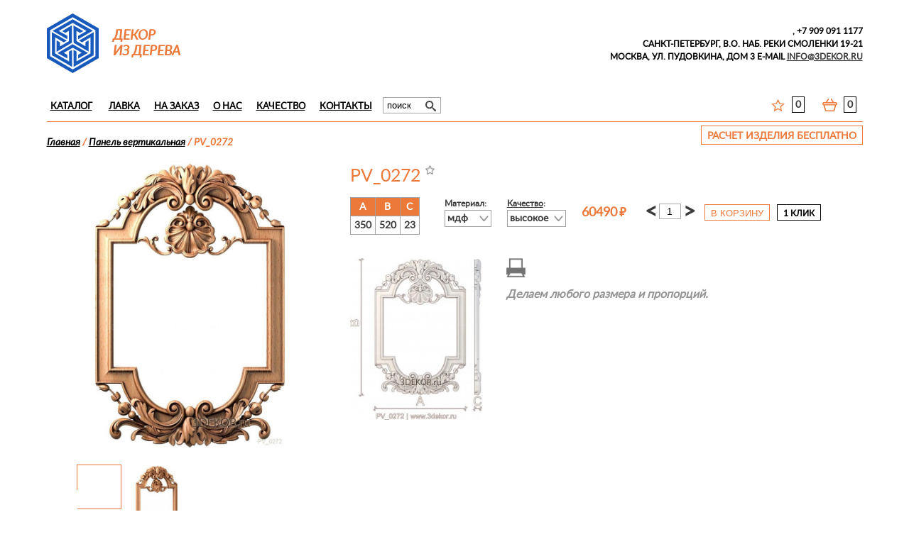

--- FILE ---
content_type: text/html; charset=utf-8
request_url: https://3dekor.ru/panel-vertikalnaya/PV_0272.html
body_size: 35938
content:
<!DOCTYPE html PUBLIC "-//W3C//DTD XHTML 1.0 Strict//EN" "http://www.w3.org/TR/xhtml1/DTD/xhtml1-strict.dtd">

<html xmlns="http://www.w3.org/1999/xhtml">
	<head>
		<title>PV_0272. Панель вертикальная из дерева. Резные изделия, готовые/на заказ.</title>
		<meta name="viewport" content="width=device-width, initial-scale=1, maximum-scale=1, , initial-scale=1.0">
		<meta name="Keywords" content="резные панели вертикальные, резные панели вертикальные из дерева, панели вертикальные из дерева, панели из массива">
		<meta name="Description" content="Резные панели вертикальные из дерева. Любой размер. Приятные цены. Огромный выбор. Сделаем по вашим эскизам.">
		<meta http-equiv="Content-Type" content="text/html; charset=utf-8" />
				<meta name="p:domain_verify" content="120fc9ffc1fd16ea28f2f665afcb66ec"/>
        <meta name="yandex-verification" content="5bb50b0b9aa999c6" />
		<link href="/css/css.css?ur" type="text/css" rel="stylesheet" />
		<link href="/css/nw.css?r1769704107" type="text/css" rel="stylesheet" />
				<link rel="stylesheet" type="text/css" href="/js/source/jquery.fancybox.css" media="screen" />
		<link rel="stylesheet" type="text/css" href="/js/source/helpers/jquery.fancybox-buttons.css" />
		<link rel="stylesheet" type="text/css" href="/js/source/helpers/jquery.fancybox-thumbs.css" />
        <link rel="stylesheet" type="text/css" href="/css/RubPTSans.css" />
		<link href='/css/print.css' rel='stylesheet' type='text/css' media='print' />
				
		<link href="/js/prettify.min.css" type="text/css" rel="stylesheet" />
		<link href="/js/pinchzoomer.min.css" type="text/css" rel="stylesheet" />
				                <link rel="icon" href="/favicon.png" type="image/x-icon">
		<script type='text/javascript' src='/js/jquery-1.11.2.min.js'></script>
		<script type='text/javascript' src='/js/jquery.cookie.js'></script>
				
				<link rel="stylesheet" href="/js/fancybox-3/jquery.fancybox.min.css">
		<script type="text/javascript" src="/js/fancybox-3/jquery.fancybox.min.js"></script>
		
				
				<script type="text/javascript" src="/js/lazyload.js"></script>
		<script type="text/javascript" src="/js/cart.js?ur"></script>		<script type="text/javascript" src="/js/maskedinput.js"></script>
				<script type='text/javascript'> 
  		    <!-- 
    		    document.cookie = "is_js_works=yes; path=/;"; 
  		    //--> 
		</script>
	    	    <script type="text/javascript">
	      var ref = 'clr';      
	      if(ref != "3dekor.ru") {
	        if(!$.cookie('src')) {
	          $.cookie('src', ref, {path: '/', expires: 10});
	          	        }
	      }
	    </script>
	</head>
	<body >
		<div id="fancybox-loading"></div>
		<div id="wrapper">
						


<!-- НАЧАЛО #header -->
                <div class="ps">
     <div class="wrapper">
         <div id="banner-wrapp" class="ps">
         
         </div>
       </div>
    </div>


			<div id="header">
				<div id="mobil-block"><div id="mobil-menu" class="rd-navbar-toggle"><span></span></div></div>
				
								<a href="/"><img class="logo-n" alt="3Декор - резные изделия из дерева" src="/n/img/logo.jpg" /></a>

												<div class="slogan-n">
					декор
					из&nbsp;дерева
				</div>
								<div itemscope itemtype="http://schema.org/Organization" class="contacts"><span class="main-phone">
					 <strong><span itemprop="telephone">
               <span class="to-hide-dop-phone" itemprop="telephone">, +7 909 091 1177</span></span></strong>

					

					<br /></span><span class="to-hide-adaptiv">
					<b class="to-adaptiv-address"><span itemprop="addressLocality">Санкт-Петербург</span>,  <span itemprop="streetAddress">В.О. наб. реки Смоленки 19-21</span></b><br />
					
					<span class="to-hide-adaptiv">
					<b class="to-adaptiv-address to-adaptiv-address-tohide"><span itemprop="addressLocality">Москва</span>,  <span itemprop="streetAddress">ул. Пудовкина, дом 3</span>
					<span class='to-hide-email'>e-mail</span> </span></span><a href="mailto:info@3dekor.ru"><span class="mobil-email" itemprop="email">info@3dekor.ru</span></a>				</div>
				
				

				<div id="block_menu">

					<ul id="menu">
						<li><a id="hover_cat" href="/">Каталог</a>
													
							
								<div id="sub_menu" class="sub_m">
									<div class="cat-link-wrapp">		
										<div class="item-menu">
			<a title="Декор" href="/dekor-obschaya/" class="menu-btn-slide"><div class="goods">
				<div class="img_product"><img class="load_img" alt="" data-src="/netcat_files/1/11/preview_001.jpg" src="/netcat_files/1/11/preview_001.jpg"></div>
				<span class="arrow-name name">Декор</span>
			</div></a>
			<ul class="sub-item-menu">
			<li><span>—</span><a href="/dekor-centralnii/">Декор центральный</a></li><li><span>—</span><a href="/dekor-gorizontalnii/">Декор горизонтальный</a></li><li><span>—</span><a href="/dekor-vertikalnii/">Декор вертикальный</a></li><li><span>—</span><a href="/dekor-rastitelnii/">Декор растительный</a></li><li><span>—</span><a href="/dekor-cerkovnii/">Декор церковный</a></li><li><span>—</span><a href="/uglovoi-element/">Угловой элемент</a></li></ul>
		</div>
									<div class="item-menu">
			<a title="Розетки" href="/rozetki/" class="menu-btn-slide"><div class="goods">
				<div class="img_product"><img class="load_img" alt="" data-src="/netcat_files/1/11/preview_RZ_0745_BUK_0.jpg" src="/netcat_files/1/11/preview_RZ_0745_BUK_0.jpg"></div>
				<span class="name arrow-name">Розетки</span>
			</div></a>
			<ul class="sub-item-menu">
			<li><span>—</span><a href="/rozetka/">Розеткa</a></li><li><span>—</span><a href="/potolochnaya-rozetka/">Потолочная розетка</a></li></ul>
		</div>
									<div class="item-menu">
			<a title="Багет" href="/baget/"><div class="goods">
				<div class="img_product"><img class="load_img" alt="" data-src="/netcat_files/1/11/preview_bagetBG_0018.jpg" src="/netcat_files/1/11/preview_bagetBG_0018.jpg"></div>
				<span class="name">Багет</span>
			</div></a>
		</div>
									<div class="item-menu">
			<a title="Панели" href="/paneli/" class="menu-btn-slide"><div class="goods">
				<div class="img_product"><img class="load_img" alt="" data-src="/netcat_files/1/11/preview_paneli_PK_0019_0.jpg" src="/netcat_files/1/11/preview_paneli_PK_0019_0.jpg"></div>
				<span class="name arrow-name">Панели</span>
			</div></a>
			<ul class="sub-item-menu ">
			<li><span>—</span><a href="/panel-gorizontalnaya/">Панель горизонтальная</a></li><li><span>—</span><a href="/panel-kvadratnaya/">Панель квадратная</a></li><li><span>—</span><a href="/panel-vertikalnaya/">Панель вертикальная</a></li><li><span>—</span><a href="/panel-rastitelnaya/">Панель растительная</a></li><li><span>—</span><a href="/panel2d/">Панель 2D</a></li><li><span>—</span><a href="/panel-geometricheskaya/">Панель геометрическая</a></li><li><span>—</span><a href="/panel-cerkovnaya/">Панель церковная</a></li></ul>
		</div>
										<div class="item-menu">
			<a title="Капитель" href="/kapitel/"><div class="goods">
				<div class="img_product"><img class="load_img" alt="" data-src="/netcat_files/1/11/preview_kapiteli_KP_0012.jpg" src="/netcat_files/1/11/preview_kapiteli_KP_0012.jpg"></div>
				<span class="name">Капитель</span>
			</div></a>
		</div>
										<div class="item-menu">
			<a title="Кронштейны" href="/kronshtein/"><div class="goods">
				<div class="img_product"><img class="load_img" alt="" data-src="/netcat_files/1/11/preview_Kronshteyny.jpg" src="/netcat_files/1/11/preview_Kronshteyny.jpg"></div>
				<span class="name">Кронштейны</span>
			</div></a>
		</div>
										<div class="item-menu">
			<a title="Маскa" href="/maska/"><div class="goods">
				<div class="img_product"><img class="load_img" alt="" data-src="/netcat_files/1/11/preview_Maska.jpg" src="/netcat_files/1/11/preview_Maska.jpg"></div>
				<span class="name">Маскa</span>
			</div></a>
		</div>
										<div class="item-menu">
			<a title="Герб" href="/gerb/"><div class="goods">
				<div class="img_product"><img class="load_img" alt="" data-src="/netcat_files/1/11/preview_Gerb.jpg" src="/netcat_files/1/11/preview_Gerb.jpg"></div>
				<span class="name">Герб</span>
			</div></a>
		</div>
										<div class="item-menu">
			<a title="Плитка" href="/plitka/"><div class="goods">
				<div class="img_product"><img class="load_img" alt="" data-src="/netcat_files/1/11/preview_Plitka_0.jpg" src="/netcat_files/1/11/preview_Plitka_0.jpg"></div>
				<span class="name">Плитка</span>
			</div></a>
		</div>
</div>
		<div class="cat-link-wrapp">						
										<div class="item-menu">
			<a title="Балясины" href="/balasina/"><div class="goods">
				<div class="img_product"><img class="load_img" alt="" data-src="/netcat_files/1/11/preview_Balyasiny.jpg" src="/netcat_files/1/11/preview_Balyasiny.jpg"></div>
				<span class="name">Балясины</span>
			</div></a>
		</div>
									<div class="item-menu">
			<a title="Столбы" href="/stolby/" class="menu-btn-slide"><div class="goods">
				<div class="img_product"><img class="load_img" alt="" data-src="/netcat_files/1/11/preview_011.jpg" src="/netcat_files/1/11/preview_011.jpg"></div>
				<span class="name arrow-name">Столбы</span>
			</div></a>
			<ul class="sub-item-menu">
			<li><span>—</span><a href="/stolb-cerkovnii/">Столб церковный</a></li><li><span>—</span><a href="/stolb/">Столб</a></li><li><span>—</span><a href="/stolb-zahodnoi/">Столб заходной</a></li></ul>
		</div>
									<div class="item-menu">
			<a title="Рамы" href="/ramy/" class="menu-btn-slide"><div class="goods">
				<div class="img_product"><img class="load_img" alt="" data-src="/netcat_files/1/11/preview_002.jpg" src="/netcat_files/1/11/preview_002.jpg"></div>
				<span class="name arrow-name">Рамы</span>
			</div></a>
			<ul class="sub-item-menu">
			<li><span>—</span><a href="/rama/">Рамы</a></li><li><span>—</span><a href="/rama-kruglaya/">Рама круглая</a></li><li><span>—</span><a href="/rama-tv/">Багет для телевизора</a></li><li><span>—</span><a href="/rama-napolnaya/">Рама напольная</a></li></ul>
		</div>
									<div class="item-menu">
			<a title="Колонны" href="/kolonny/" class="menu-btn-slide"><div class="goods">
				<div class="img_product"><img class="load_img" alt="" data-src="/netcat_files/1/11/preview_014.jpg" src="/netcat_files/1/11/preview_014.jpg"></div>
				<span class="name arrow-name">Колонны</span>
			</div></a>
			<ul class="sub-item-menu">
			<li><span>—</span><a href="/pilastra/">Пилястрa</a></li><li><span>—</span><a href="/kolonna/">Колонны</a></li></ul>
		</div>
										<div class="item-menu">
			<a title="Перила" href="/perilo/"><div class="goods">
				<div class="img_product"><img class="load_img" alt="" data-src="/netcat_files/1/11/preview_Perila.jpg" src="/netcat_files/1/11/preview_Perila.jpg"></div>
				<span class="name">Перила</span>
			</div></a>
		</div>
										<div class="item-menu">
			<a title="Царгa" href="/carga/"><div class="goods">
				<div class="img_product"><img class="load_img" alt="" data-src="/netcat_files/1/11/preview_Tsarga.jpg" src="/netcat_files/1/11/preview_Tsarga.jpg"></div>
				<span class="name">Царгa</span>
			</div></a>
		</div>
										<div class="item-menu">
			<a title="Ножки" href="/nojka/"><div class="goods">
				<div class="img_product"><img class="load_img" alt="" data-src="/netcat_files/1/11/preview_nozhki_NJ_0058.jpg" src="/netcat_files/1/11/preview_nozhki_NJ_0058.jpg"></div>
				<span class="name">Ножки</span>
			</div></a>
		</div>
										<div class="item-menu">
			<a title="Картуш" href="/kartush/"><div class="goods">
				<div class="img_product"><img class="load_img" alt="" data-src="/netcat_files/1/11/preview_KRT_0002_min.jpg" src="/netcat_files/1/11/preview_KRT_0002_min.jpg"></div>
				<span class="name">Картуш</span>
			</div></a>
		</div>
									<div class="item-menu">
			<a title="Разное" href="/raznoe/" class="menu-btn-slide"><div class="goods">
				<div class="img_product"><img class="load_img" alt="" data-src="/netcat_files/1/11/preview_Nestandart_0.jpg" src="/netcat_files/1/11/preview_Nestandart_0.jpg"></div>
				<span class="name arrow-name">Разное</span>
			</div></a>
			<ul class="sub-item-menu">
			<li><span>—</span><a href="/sunduk/">Сундук</a></li><li><span>—</span><a href="/nestandart/">Нестандарт</a></li><li><span>—</span><a href="/rukoyatka/">Рукоятка</a></li><li><span>—</span><a href="/nisha/">Ниша</a></li></ul>
		</div>
										<div class="item-menu">
			<a title="Животнoe" href="/jivotnoe/"><div class="goods">
				<div class="img_product"><img class="load_img" alt="" data-src="/netcat_files/1/11/preview_Zhivotnoe.jpg" src="/netcat_files/1/11/preview_Zhivotnoe.jpg"></div>
				<span class="name">Животнoe</span>
			</div></a>
		</div>
										<div class="item-menu">
			<a title="Подставкa" href="/podstavka/"><div class="goods">
				<div class="img_product"><img class="load_img" alt="" data-src="/netcat_files/1/11/preview_Podstavka.jpg" src="/netcat_files/1/11/preview_Podstavka.jpg"></div>
				<span class="name">Подставкa</span>
			</div></a>
		</div>
										<div class="item-menu">
			<a title="Бра" href="/bra/"><div class="goods">
				<div class="img_product"><img class="load_img" alt="" data-src="/netcat_files/1/11/preview_bra_BRA_0005.jpg" src="/netcat_files/1/11/preview_bra_BRA_0005.jpg"></div>
				<span class="name">Бра</span>
			</div></a>
		</div>

</div>
<div class="cat-link-wrapp">	
									<div class="item-menu">
			<a title="Иконы" href="/ikony/" class="menu-btn-slide"><div class="goods">
				<div class="img_product"><img class="load_img" alt="" data-src="/netcat_files/1/11/preview_004.jpg" src="/netcat_files/1/11/preview_004.jpg"></div>
				<span class="name arrow-name">Иконы</span>
			</div></a>
			<ul class="sub-item-menu">
			<li><span>—</span><a href="/ikona/">Иконы</a></li><li><span>—</span><a href="/ikona-raspisannaya/">Икона расписанная</a></li></ul>
		</div>
									<div class="item-menu">
			<a title="Распятие" href="/raspyatie-1/" class="menu-btn-slide"><div class="goods">
				<div class="img_product"><img class="load_img" alt="" data-src="/netcat_files/1/11/preview_009.jpg" src="/netcat_files/1/11/preview_009.jpg"></div>
				<span class="name arrow-name">Распятие</span>
			</div></a>
			<ul class="sub-item-menu">
			<li><span>—</span><a href="/raspyatie/">Распятиe</a></li><li><span>—</span><a href="/raspyatie-raspisannoe/">Распятие расписанное</a></li></ul>
		</div>
										<div class="item-menu">
			<a title="Крест" href="/krest/"><div class="goods">
				<div class="img_product"><img class="load_img" alt="" data-src="/netcat_files/1/11/preview_Krest.jpg" src="/netcat_files/1/11/preview_Krest.jpg"></div>
				<span class="name">Крест</span>
			</div></a>
		</div>
									<div class="item-menu">
			<a title="Панно" href="/panno/" class="menu-btn-slide"><div class="goods">
				<div class="img_product"><img class="load_img" alt="" data-src="/netcat_files/1/11/preview_010.jpg" src="/netcat_files/1/11/preview_010.jpg"></div>
				<span class="name arrow-name">Панно</span>
			</div></a>
			<ul class="sub-item-menu">
			<li><span>—</span><a href="/panno-religioznoe/">Панно религиозное</a></li><li><span>—</span><a href="/panno-hudojestvennoe/">Панно художественное</a></li><li><span>—</span><a href="/panno-hudozhestvennoe-raspisannoe/">Панно художественное расписанное</a></li><li><span>—</span><a href="/panno-dekorativnoe/">Панно декоративное</a></li><li><span>—</span><a href="/molitva/">Молитвa</a></li><li><span>—</span><a href="/medali/">Медаль</a></li><li><span>—</span><a href="/orden/">Орден</a></li><li><span>—</span><a href="/zodiak/">Зодиак</a></li></ul>
		</div>
										<div class="item-menu">
			<a title="Ангел" href="/angel/"><div class="goods">
				<div class="img_product"><img class="load_img" alt="" data-src="/netcat_files/1/11/preview_angely_AN_0006.jpg" src="/netcat_files/1/11/preview_angely_AN_0006.jpg"></div>
				<span class="name">Ангел</span>
			</div></a>
		</div>
									<div class="item-menu">
			<a title="Иконостасы" href="/ikonostasy/" class="menu-btn-slide"><div class="goods">
				<div class="img_product"><img class="load_img" alt="" data-src="/netcat_files/1/11/preview_003.jpg" src="/netcat_files/1/11/preview_003.jpg"></div>
				<span class="name arrow-name">Иконостасы</span>
			</div></a>
			<ul class="sub-item-menu">
			<li><span>—</span><a href="/ikonostas/">Иконостас</a></li><li><span>—</span><a href="/analoi/">Аналои</a></li><li><span>—</span><a href="/Kiot/">Киот</a></li><li><span>—</span><a href="/carskie-vrata/">Царские врата</a></li></ul>
		</div>
</div>
<div class="cat-link-wrapp">		

									<div class="item-menu">
			<a title="Мебель" href="/mebel/" class="menu-btn-slide"><div class="goods">
				<div class="img_product"><img class="load_img" alt="" data-src="/netcat_files/1/11/preview_005.jpg" src="/netcat_files/1/11/preview_005.jpg"></div>
				<span class="name arrow-name">Мебель</span>
			</div></a>
			<ul class="sub-item-menu">
			<li><span>—</span><a href="/konsol/">Консоль</a></li><li><span>—</span><a href="/spinka-krovati/">Спинкa кровати</a></li><li><span>—</span><a href="/stul/">Стулья</a></li><li><span>—</span><a href="/komod/">Комод</a></li><li><span>—</span><a href="/kreslo/">Кресла</a></li><li><span>—</span><a href="/rama-cerkovnaya/">Рамa церковная</a></li><li><span>—</span><a href="/stol/">Стол</a></li><li><span>—</span><a href="/divan/">Диваны</a></li></ul>
		</div>

										<div class="item-menu">
			<a title="Камин" href="/kamin/"><div class="goods">
				<div class="img_product"><img class="load_img" alt="" data-src="/netcat_files/1/11/preview_Kamin.jpg" src="/netcat_files/1/11/preview_Kamin.jpg"></div>
				<span class="name">Камин</span>
			</div></a>
		</div>
										<div class="item-menu">
			<a title="Двери" href="/dveri/"><div class="goods">
				<div class="img_product"><img class="load_img" alt="" data-src="/netcat_files/1/11/preview_Dveri.jpg" src="/netcat_files/1/11/preview_Dveri.jpg"></div>
				<span class="name">Двери</span>
			</div></a>
		</div>
										<div class="item-menu">
			<a title="Обрамление двери" href="/obramlenie-dveri/"><div class="goods">
				<div class="img_product"><img class="load_img" alt="" data-src="/netcat_files/1/11/preview_Obramlenie_dveri.jpg" src="/netcat_files/1/11/preview_Obramlenie_dveri.jpg"></div>
				<span class="name">Обрамление двери</span>
			</div></a>
		</div>
										<div class="item-menu">
			<a title="Статуэткa" href="/statuetka/"><div class="goods">
				<div class="img_product"><img class="load_img" alt="" data-src="/netcat_files/1/11/preview_Statuetka.jpg" src="/netcat_files/1/11/preview_Statuetka.jpg"></div>
				<span class="name">Статуэткa</span>
			</div></a>
		</div>
									<div class="item-menu">
			<a title="Часы" href="/chasy/" class="menu-btn-slide"><div class="goods">
				<div class="img_product"><img class="load_img" alt="" data-src="/netcat_files/1/11/preview_008.jpg" src="/netcat_files/1/11/preview_008.jpg"></div>
				<span class="name arrow-name">Часы</span>
			</div></a>
			<ul class="sub-item-menu">
			<li><span>—</span><a href="/chasi/">Часы</a></li><li><span>—</span><a href="/chasi-raspisannie/">Часы расписанные</a></li></ul>
		</div>
</div>
								</div>
							



					
						</li>
					    <li><a href='/store/'>Лавка</a></li><li><a href='/products-on-order/'>На заказ</a><ul class='sub-menu'><li><a href='/products-on-order/ohotnichiy-kabinet/'>Охотничий кабинет</a></li><li><a href='/products-on-order/'>На заказ по вашим эскизам</a></li></ul></li><li class='isset-sub add-bm'><a href='/about/'>О нас</a><ul class='sub-menu'><li><a href='/finished-work/'>Готовые работы</a></li><li><a href='/video/'>Видео</a></li><li><a href='/examples/'>Примеры</a></li><li><a href='/clientage/'>Клиенты</a></li><li><a href='/reviews/'>Отзывы</a></li><li><a href='/details/'>Оплата</a></li><li><a href='/about/blog/'>Блог</a></li><li><a href='/about/video-review/'>Видео отзывы</a></li></ul></li><li><a href='/quality-product/'>Качество</a></li><li><a href='/contact-Information/'>Контакты</a><ul class='sub-menu'><li><a href='/contact-Information/delivery/'>Доставка</a></li></ul></li>					</ul>
					<div id="search" class="search-store">
						<form class='nc_search search' action='/search/' method='GET'><input class='text' type='text' size='20' name='search_query' id='nc_search_query' value='поиск' onfocus="if (this.value == 'поиск') {this.value = '';}" onblur="if (this.value == '') {this.value = 'поиск';}" /><button class='submit_search' type='submit'></button></form>					</div>
					<div id="cart_block">
												<div class="search-mobil"></div>
												
												<div id="cart">
							<div class="cart">
								<a class="link" href="#"></a>
                                <a class="link-green" href="#"></a>
								<div class="num">
									0
								</div>
								<a class="sum go_to_cart" href="#"></a>
							</div>
														<div class="stars">
																	<a class="link stop_go" href="/saved/"></a>
																
								<div class="num">
									0								</div>
							</div>
						</div>
					</div>
				</div>

			


			</div>

			

				
			 <!-- КОНЕЦ #header -->
	


									

			

			<div id="bread_crumbs" class="br-class ">
								<!--<div id="search">
					<form class='nc_search search' action='/search/' method='GET'><input class='text' type='text' size='20' name='search_query' id='nc_search_query' value='поиск' onfocus="if (this.value == 'поиск') {this.value = '';}" onblur="if (this.value == '') {this.value = 'поиск';}" /><button class='submit_search' type='submit'></button></form>												</div>-->
												<div class="bread_crumbs">
                                           <a href='/'>Главная</a> / <a href='/panel-vertikalnaya/'>Панель вертикальная</a> / <span>PV_0272</span>                   				</div>
				
			</div><div id="order-making">
				<div class="order-making order-making-iks">расчет изделия бесплатно</div>
			</div><!-- content -->


					
				<div id="product">
					<div class="content">
				<div class="product">
					<div class="photo_goods carousel" onselectstart="return false">
						<div id="ind-center-page"></div>
						<div class="photo_main">
							<a href="/netcat_files/3dekor-img/panel-vertikalnaya/PV_0272_BUK.jpg" title="PV_0272" data-fancybox="gallery" data-fancybox-group="gallery" class="fancybox-ur">							<img id="zoom_01" title="PV_0272" data-zoom-image="/netcat_files/3dekor-img/panel-vertikalnaya/PV_0272_BUK.jpg" alt="PV_0272" src="/inc/resize.php?src=/netcat_files/3dekor-img/panel-vertikalnaya/medium/PV_0272_BUK.jpg&w=600" />
							</a>						</div>
												<div class="carousel">
							<div class="arrow left carousel-button-left" onselectstart="return false"><div class="arr_back"></div></div>
							<div class="arrow right carousel-button-right" onselectstart="return false"><div class="arr_back"></div></div>
								<div class="carousel-wrapper"> 
								   <div class="carousel-items"> 
									  <div class="carousel-block active"><a class="fancybox-ur stop_fancy" data-fancybox="" data-fancybox-group="" data-big-url="/netcat_files/3dekor-img/panel-vertikalnaya/PV_0272_BUK.jpg" data-medium-url="/netcat_files/3dekor-img/panel-vertikalnaya/medium/PV_0272_BUK.jpg" href="/netcat_files/3dekor-img/panel-vertikalnaya/PV_0272_BUK.jpg"><img data-zoom-image="" src="/netcat_files/3dekor-img/panel-vertikalnaya/small/PV_0272_BUK.jpg" alt="" /></a></div><div class="carousel-block"><a class="fancybox-ur" data-fancybox="gallery" data-fancybox-group="gallery" data-big-url="/netcat_files/3dekor-img/panel-vertikalnaya/PV_0272_P.jpg" data-medium-url="/netcat_files/3dekor-img/panel-vertikalnaya/medium/PV_0272_P.jpg" href="/netcat_files/3dekor-img/panel-vertikalnaya/PV_0272_P.jpg"><img data-zoom-image="" src="/inc/resize.php?src=/netcat_files/3dekor-img/panel-vertikalnaya/small/PV_0272_P.jpg&w=600" alt="PV_0272" /></a></div>								   </div>
								</div>
						</div>
											</div>
					<div class="fix_h1">
					<h1> <span>PV_0272</span> <div class="star" data-st_id="16695"></div></h1>
										</div>
					<div class="info_goods">
						
						<div class="property">
							<form id="send_cart_on_page" class="add_to_cart send_cart">
								
								<input type="hidden" name="art" value="PV_0272" />
								<input type="hidden" name="id" value="16695" />
								<input type="hidden" name="name" value="PV_0272" />
								<input type="hidden" name="sub" value="57" />
								<input type="hidden" class="costMaterial" name="costMaterial" value="4" /><input type="hidden" name="url" value="panel-vertikalnaya" />
								<input type="hidden" class="timeQuality" name="timeQuality" value="2" /><input type="hidden" class="factorManufacture" name="factorManufacture" value="1.8" /><input type="hidden" class="areaRatio" name="areaRatio" value="0.7" />
								<input type="hidden" class="complexityRelief" name="complexityRelief" value="4" />
								<input type="hidden" class="pr" name="pr" value="60490" />																<div class="select_block has_table" style="background: none;">
									<table class="select_table">
										<tr class="name_table table_hover">
											<td>A</td>
											<td>B</td>
											<td>C</td>
										</tr>
																					<tr class="select_td table_hover">
												<td>350</td>
												<td>520</td>
												<td>23</td>
											</tr>
																			</table>
																			<input type="hidden" class="size_table" name="s" value="350|520|23" />
																	</div>
																<div class="info_goods_win">
									Материал:<br />
									<div class="select_block select_block_ul">
										<div class="name">МДФ</div>
														<ul class="select"><li>бук</li><li>ясень</li><li>дуб</li></ul>									
									<input type="hidden" class="m aj_input" name="m" value="МДФ" />									</div>
								</div>
																<div class="info_goods_win">
									<a target="_blank" href="/quality-product/">Качество</a>:<br />
									<div class="select_block select_block_ul"><div class="name">высокое</div>
																							
									
									<input type="hidden" class="q_t aj_input" name="q_t" value="высокое" />									
									</div>
								</div>
																<div class="ps min-sum-text">
																</div>
								<div class="price">
									60490 <span class="rub">руб.</span>								</div>
																<div class="input_cart">
									<span class="p_m minus" onselectstart="return false"><</span> <input class="add_cart" type="text" name="q" data-minpr="4000" value="1" /> <span class="p_m plus" onselectstart="return false">></span>
									<input class="submit submit-page" type="submit" onclick="ym(30804916, 'reachGoal', 'add-to-basket'); return true;" name="" value="в корзину" />
																	</div>
								<div class="oneclick-btn">1 клик</div>
								<input class="submit-mobil" type="submit" onclick="ym(30804916, 'reachGoal', 'add-to-basket'); return true;" name="" value="в корзину" />
																<div class="vendor ps">
									Артикул <br/>
									<span>PV_0272</span>
								</div>
							</form>
						</div>
						
						<div class="text_product">
															<a class="fancybox-ur" data-fancybox="gallery" href="/netcat_files/3dekor-img/panel-vertikalnaya/PV_0272_V.jpg"><img class="sh iso-mobil"  alt="PV_0272" src="/inc/resize.php?src=/netcat_files/3dekor-img/panel-vertikalnaya/medium/PV_0272_V.jpg&w=220" /></a>
														
							<div class="text_goods">
															</div>
							<div class="ico_line print" onclick="window.print()"></div>																					
														<div class="any_size">
								
								Делаем любого размера и пропорций.
								
							</div>

						</div>
					</div>


	











															<div id="reviews">
									<div class="reviews_name">
										<div class="reviews_name_fix">
																					</div>

									</div>
																	<div class="reviews_name">
																				<div id="add_review_button" class="add_review">
											.... <span class="sm_rew_name">оставить отзыв</span>
										</div>
																			</div>
									<form id="add_review" enctype="multipart/form-data" method="post" action="">
										<input name="catalogue" type="hidden" value="1" />
										<input name="cc" type="hidden" value="184" />
										<input name="sub" type="hidden" value="111" />
										<input name="posting" type="hidden" value="1" />
										<input name='redirect' type='hidden' value='/panel-vertikalnaya/PV_0272.html' />
										<input name="f_date_day" type="hidden" value="29" />
										<input name="f_date_month" type="hidden" value="01" />
										<input name="f_date_year" type="hidden" value="2026" />
										<input id="checkUsTop" name="userFixTop" type="hidden" value="" />
										<input name="f_sub" type="hidden" value="57" />
										<input name="f_id" type="hidden" value="16695" />
										<div class="add_review_line">
											Имя:<br>
											<input name="f_name" class="valid" type="text" value="" />
										</div>
										<div class="add_review_line">
											Текст отзыва:<br>
											<textarea class="valid" name="f_text"></textarea>
										</div>
										<div class="add_review_line">
											<div class="review_types">
												<div class="type_rev good_review active" data-type="1"></div>
												<div class="type_rev bad_review" data-type="2"></div>
												<div class="type_rev ok_review" data-type="3"></div>
												<input id="type_rev" name="f_typeReview" type="hidden" value="1" />
											</div>
											<input class="submit_review" type="submit" name="" value="добавить отзыв" onclick="document.getElementById('checkUsTop').value = 'fixUserTop';">
                                            
                                            <span class="agreed-policy" style="width:100%; position:relative; float:left;"><div class="feedback-form__policy ps"><label class="agreed-check"><input name="f_agreed" type="checkbox" value="1" wfd-id="id11"><div class="agreed-check__sq-check ind-form-agreed-checkbox check-agreed" style="opacity: 1; margin-top: 0px;"></div> <div class="agreed-checkbox__text">Отправляя сообщение с помощью данной формы, вы соглашаетесь на обработку своих персональных данных в соответствии с <a target="_blank" href="/registration/agreed/">политикой конфиденциальности</a></div></label></div></span>

										</div>
									</form>
								</div>
								
																<div id="quick-order" class="ps">
								  <div class="quick-order-title">
									ЗАКАЗАТЬ В
								  </div>
								  <div class="quick-order-line">
									<a class="quick-order" href="viber://chat?number=79090911177">
									  <span class="ico-viber ico-nets"></span>
									  VIBER
									</a>
									<a class="quick-order" href="whatsapp://send?phone=+79090911177">
									  <span class="ico-whatsapp ico-nets"></span>
									  WHATSAPP
									</a>
					                <a class="quick-order" href="tg://msg?text=PV_0272, артикул: PV_0272&to=+79090911177">
					                  <span class="ico-telegram ico-nets"></span>
					                  TELEGRAM
					                </a>
																	  </div>
								</div>
								
								
                            								<div id="text_news_arr">
								
                                    									<a class="more_left" href="/panel-vertikalnaya/PV_0271.html">
										< <span>Предыдущий товар</span>
									</a>
                                                                        									<a class="more" href="/panel-vertikalnaya/PV_0273.html">
										<span>Следующий товар</span> >
									</a>
                                    								</div>
                           
					<div class="x"></div>
				</div>
			</div>
		</div><!-- /content -->
				<div id="footer">
				<div class="copyright">
					© 3Dekor.ru<br />
				</div>
                <div class="footer-menu">
                    <a href="/contact-Information/delivery/">Доставка</a> / <a href="/details/">Оплата</a> / <a href="/articls/">Статьи</a> / <a href="/registration/agreed/">Оферта</a> / <a href="/comparison/">Сравнение</a>
                </div>
                <div class="footer-info">
                	<strong>Интернет-магазин</strong> изделий из дерева, готовые и на заказ,<br>
					<strong>в Москве, Санкт-Петербурге</strong> и с доставкой по всей России.
				</div>
                				<div class="contacts">
					<a href="tel:+79531777726">+7 (953) 177-77-26</a><br />
					звонок из других стран <br />
					e-mail <a href="mailto:info@3dekor.ru">info@3dekor.ru</a>, <a href="/sklad/">склад</a>
				</div>
							</div>

			</div>	

		<script type="text/javascript" src="/js/sessvars.js"></script>
		<script type="text/javascript">
			hidePrice = 0;
			inAdmin = false;
		</script>

		<script type="text/javascript" src="/js/ur.js?urw"></script>
				<script type='text/javascript'>
			sessvars.sh = '';
		</script>
		
  <!-- Yandex.Metrika counter -->
<script type="text/javascript" >
   (function(m,e,t,r,i,k,a){m[i]=m[i]||function(){(m[i].a=m[i].a||[]).push(arguments)};
   m[i].l=1*new Date();k=e.createElement(t),a=e.getElementsByTagName(t)[0],k.async=1,k.src=r,a.parentNode.insertBefore(k,a)})
   (window, document, "script", "https://mc.yandex.ru/metrika/tag.js", "ym");

   ym(30804916, "init", {
        id:30804916,
        clickmap:true,
        trackLinks:true,
        accurateTrackBounce:true,
        webvisor:true,
        trackHash:true
   });
</script>
<!-- /Yandex.Metrika counter -->	<script type="text/javascript">
		jQuery(function(){
			jQuery(".mask").mask("+7 (999) 999-99-99");
		});
	</script>
<script src="//code.jivo.ru/widget/PjHRUh533h" async></script>
	</body>
</html>

--- FILE ---
content_type: text/html; charset=utf-8
request_url: https://3dekor.ru/netcat/modules/captcha/index.php?nc_get_new_captcha=1
body_size: 44
content:
9bdcb1b086c771e94e779b4ca6002bbb#

--- FILE ---
content_type: text/css
request_url: https://3dekor.ru/css/nw.css?r1769704107
body_size: 6958
content:
#new-width #wrapper{
    margin: 0 auto;
    max-width: 1600px;
    width: 100%;
    padding: 0 15px;
    box-sizing: border-box;
}
#new-width .cat-fixed-menu{
    max-width: 1600px;
    margin-left: -823.5px;
}
#new-width #header .logo{
	width: auto;
}
#new-width #bread_crumbs{
	margin-top: 50px;
}

#new-width #pop-up-register{
    display: none;
    position: fixed;
    top: 100px;
    left: 50%;
    margin-left: -225px;
    width: 450px;
    z-index: 220;
    background: #fff;
    padding: 15px;
}

#new-width #pop-up-register .nc_auth_login_check, #pop-up-register .nc_auth_pass2_check {
    margin-left: 15px;
    font-weight: bold;
    display: none;
}
#new-width #pop-up-register .reg-btn .btn{
	font-size: 18px;
	text-transform: uppercase;
    border: 1px solid #185abc;
    color: #2765c0;
    padding: 12px 15px 9px 15px;
    margin-right: 15px;
   border-radius: 1px;
   transition: 0.3s;
}
#new-width #pop-up-register .reg-btn .btn:hover{
	color: #fff;
	background: #185abc;
}
#new-width #pop-up-register .reg-btn .btn.active{
	color: #fff;
	background: #185abc;
}
#new-width #pop-up-register .content-register{
	display: none;
    margin-top: 20px;
}
#new-width #pop-up-register .content-register.active{
	display: block;
}
#new-width #pop-up-register .content-register input{
    width: 100%;
    box-shadow: 0 0 15px #c9d7ec;
    border-radius: 3px;
    font-size: 18px;
    padding: 10px 20px;
    border: 1px solid #9fbae2;
    height: 56px;

}
#new-width #pop-up-register .content-register input[type='submit']{
    background: #1755b2;
    color: #fff;
    font-size: 17px;
    text-transform: uppercase;
    font-weight: 400;
    width: auto;
    padding: 10px 27px 30px 27px;
    display: block;
    height: 44px;
}
#new-width #pop-up-register .content-register #rem_pwd{
    margin-top: 10px;
    display: block;
}
#new-width #pop-up-register .content-register textarea{
	width: 100%;
	position: relative;
	box-sizing: border-box;
	border: 1px solid #9fbae2;
	height: 60px;
	box-shadow: 0 0 15px #c9d7ec;
}
#new-width #pop-up-register .content-register input[type='checkbox']{
	width: 15px;
	height: 15px;

}

#new-width #pop-up-one-click{
    display: none;
    position: fixed;
    top: 100px;
    left: 50%;
    margin-left: -160px;
    width: 320px;
    z-index: 220;
    background: #fff;
    padding: 15px;
}
#new-width #pop-up-one-click .title{
	font-size: 21px;
    text-transform: uppercase;
    text-align: center;
}
#new-width #pop-up-one-click .tel-title{
    font-size: 16px;
    text-align: center;
}
#new-width #pop-up-one-click .send-phone{
    font-size: 18px;
    text-transform: uppercase;
    color: #fff;
    background: #185abc;
    padding: 10px 10px 7px 10px;
    display: inline-block;
    cursor: pointer;
    border-radius: 2px;
}
#new-width #pop-up-one-click .agreement{
    font-size: 12px;
    line-height: 12px;
    text-align: right;
}
#new-width #pop-up-one-click .agreement a{
    color: #185abc;
}
#new-width #pop-up-one-click input{
    width: 100%;
    border: 1px solid #185abc;
    box-sizing: border-box;
    height: 42px;
    padding-left: 15px;
    font-size: 16px;
}
#new-width #pop-up-register{
    display: none;
    position: fixed;
    top: 100px;
    left: 50%;
    margin-left: -225px;
    width: 450px;
    z-index: 220;
    background: #fff;
    padding: 15px;
}

#new-width #pop-up-register .nc_auth_login_check, #pop-up-register .nc_auth_pass2_check {
    margin-left: 15px;
    font-weight: bold;
    display: none;
}
#new-width #pop-up-register .reg-btn .btn{
	font-size: 18px;
	text-transform: uppercase;
    border: 1px solid #185abc;
    color: #2765c0;
    padding: 12px 15px 9px 15px;
    margin-right: 15px;
   border-radius: 1px;
   transition: 0.3s;
}
#new-width #pop-up-register .reg-btn .btn:hover{
	color: #fff;
	background: #185abc;
}
#new-width #pop-up-register .reg-btn .btn.active{
	color: #fff;
	background: #185abc;
}
#new-width #pop-up-register .content-register{
	display: none;
    margin-top: 20px;
}
#new-width #pop-up-register .content-register.active{
	display: block;
}
#new-width #pop-up-register .content-register input{
    width: 100%;
    box-shadow: 0 0 15px #c9d7ec;
    border-radius: 3px;
    font-size: 18px;
    padding: 10px 20px;
    border: 1px solid #9fbae2;
    height: 56px;

}
#new-width #pop-up-register .content-register input[type='submit']{
    background: #1755b2;
    color: #fff;
    font-size: 17px;
    text-transform: uppercase;
    font-weight: 400;
    width: auto;
    padding: 10px 27px 30px 27px;
    display: block;
    height: 44px;
}
#new-width #pop-up-register .content-register #rem_pwd{
    margin-top: 10px;
    display: block;
}
#new-width #pop-up-register .content-register textarea{
	width: 100%;
	position: relative;
	box-sizing: border-box;
	border: 1px solid #9fbae2;
	height: 60px;
	box-shadow: 0 0 15px #c9d7ec;
}
#new-width #pop-up-register .content-register input[type='checkbox']{
	width: 15px;
	height: 15px;

}
#new-width .pop-up-form-left input, #new-width .pop-up-form-right input, #new-width .pop-up-form-left textarea, #new-width .pop-up-form-right textarea{
	box-sizing: border-box;
}

#new-width  #header{
	margin-top: 0;
	min-height: unset;
}
#new-width .cat-fixed-menu{
    top: 109px;
}
#new-width #top-menu .sub-menu-catalog{
    top: 30px!important;
}
#new-width #order-making{
    display: none;
}
#new-width #nav-menu {
    position: absolute;
    left: 0;
    top: -35px;
    width: 80%;
    padding: 5px 10% 4px 10%;
    margin-left: 0;
    background: #fff;
    z-index: 8;
}
#new-width #store-page {
    margin-top: 35px;
}
#new-width #nav-menu .nav-menu-line {
    display: flex;
    width: 100%;
    max-width: 720px;
    margin: 0 auto;
    justify-content: space-between;
}
#new-width #nav-menu li {
    float: left;
    letter-spacing: 1px;
    font-size: 14px;
}
#new-width #map{
    height: auto;
}
#new-width #content #feedback{
	padding-top: 0;
}
@media (max-width: 1630px){
  #new-width .wrapper, .header-wrapper {
    margin: 0 auto;
    max-width: 1600px;
    width: 100%;
    padding: 0 15px;
    box-sizing: border-box;
  }
    #new-width #order-making .order-making{
		right:20px;
	  }
}
#new-width h1{
	margin: 15px 0;
}
@media (max-width: 1530px){
  #new-width .wrapper, .header-wrapper {
    margin: 0 auto;
    max-width: 1300px;
    width: 100%;
    padding: 0 15px;
  }
}
@media (max-width: 435px){
  #new-width .wrapper, .header-wrapper {
    padding: 0 8px;
  }

}
@media (max-width: 1000px){
	#new-width #reviews .add_review{
		bottom: 0;
	}
}
#new-width  .feedack-load {
	box-sizing: border-box;
}
#new-width #pop-up{
	box-sizing: border-box;
}

--- FILE ---
content_type: text/css
request_url: https://3dekor.ru/css/print.css
body_size: 522
content:
#header, #bread_crumbs, #jivo_top_wrap, .input_cart, .dev, .carousel-wrapper {
	display:none;
}

#product .content .product .info_goods .text_product .text_goods {
	position:relative;
	float:left;
	width:60%;
}

#product .content .product .info_goods h2 {
	font-size:18px;
}

#product .content .product .info_goods .property .info_goods_win .select_block {
	float:left;
	border:none;
	width:auto;
}

#product .content .product .photo_goods {
	margin-bottom:0;
}

.any_size {
	margin-top:0;
}

#footer {
	margin-top:15px;
}

--- FILE ---
content_type: application/javascript
request_url: https://3dekor.ru/js/sessvars.js
body_size: 4842
content:
sessvars=function(){var x={};x.$={prefs:{memLimit:2000,autoFlush:true,crossDomain:false,includeProtos:false,includeFunctions:false},parent:x,clearMem:function(){for(var i in this.parent){if(i!="$"){this.parent[i]=undefined}};this.flush();},usedMem:function(){x={};return Math.round(this.flush(x)/1024);},usedMemPercent:function(){return Math.round(this.usedMem()/this.prefs.memLimit);},flush:function(x){var y,o={},j=this.$$;x=x||top;for(var i in this.parent){o[i]=this.parent[i]};o.$=this.prefs;j.includeProtos=this.prefs.includeProtos;j.includeFunctions=this.prefs.includeFunctions;y=this.$$.make(o);if(x!=top){return y.length};if(y.length/1024>this.prefs.memLimit){return false}x.name=y;return true;},getDomain:function(){var l=location.href
l=l.split("///").join("//");l=l.substring(l.indexOf("://")+3).split("/")[0];while(l.split(".").length>2){l=l.substring(l.indexOf(".")+1)};return l},debug:function(t){var t=t||this,a=arguments.callee;if(!document.body){setTimeout(function(){a(t)},200);return};t.flush();var d=document.getElementById("sessvarsDebugDiv");if(!d){d=document.createElement("div");document.body.insertBefore(d,document.body.firstChild)};d.id="sessvarsDebugDiv";d.innerHTML='<div style="line-height:20px;padding:5px;font-size:11px;font-family:Verdana,Arial,Helvetica;'+'z-index:10000;background:#FFFFCC;border: 1px solid #333;margin-bottom:12px">'+'<b style="font-family:Trebuchet MS;font-size:20px">sessvars.js - debug info:</b><br/><br/>'+'Memory usage: '+t.usedMem()+' Kb ('+t.usedMemPercent()+'%)&nbsp;&nbsp;&nbsp;'+'<span style="cursor:pointer"><b>[Clear memory]</b></span><br/>'+top.name.split('\n').join('<br/>')+'</div>';d.getElementsByTagName('span')[0].onclick=function(){t.clearMem();location.reload()}},init:function(){var o={},t=this;try{o=this.$$.toObject(top.name)}catch(e){o={}};this.prefs=o.$||t.prefs;if(this.prefs.crossDomain||this.prefs.currentDomain==this.getDomain()){for(var i in o){this.parent[i]=o[i]};}else{this.prefs.currentDomain=this.getDomain();};this.parent.$=t;t.flush();var f=function(){if(t.prefs.autoFlush){t.flush()}};if(window["addEventListener"]){addEventListener("unload",f,false)}else if(window["attachEvent"]){window.attachEvent("onunload",f)}else{this.prefs.autoFlush=false};}};x.$.$$={compactOutput:false,includeProtos:false,includeFunctions:false,detectCirculars:true,restoreCirculars:true,make:function(arg,restore){this.restore=restore;this.mem=[];this.pathMem=[];return this.toJsonStringArray(arg).join('');},toObject:function(x){if(!this.cleaner){try{this.cleaner=new RegExp('^("(\\\\.|[^"\\\\\\n\\r])*?"|[,:{}\\[\\]0-9.\\-+Eaeflnr-u \\n\\r\\t])+?$')}catch(a){this.cleaner=/^(true|false|null|\[.*\]|\{.*\}|".*"|\d+|\d+\.\d+)$/}};if(!this.cleaner.test(x)){return{}};eval("this.myObj="+x);if(!this.restoreCirculars||!alert){return this.myObj};if(this.includeFunctions){var x=this.myObj;for(var i in x){if(typeof x[i]=="string"&&!x[i].indexOf("JSONincludedFunc:")){x[i]=x[i].substring(17);eval("x[i]="+x[i])}}};this.restoreCode=[];this.make(this.myObj,true);var r=this.restoreCode.join(";")+";";eval('r=r.replace(/\\W([0-9]{1,})(\\W)/g,"[$1]$2").replace(/\\.\\;/g,";")');eval(r);return this.myObj},toJsonStringArray:function(arg,out){if(!out){this.path=[]};out=out||[];var u;switch(typeof arg){case'object':this.lastObj=arg;if(this.detectCirculars){var m=this.mem;var n=this.pathMem;for(var i=0;i<m.length;i++){if(arg===m[i]){out.push('"JSONcircRef:'+n[i]+'"');return out}};m.push(arg);n.push(this.path.join("."));};if(arg){if(arg.constructor==Array){out.push('[');for(var i=0;i<arg.length;++i){this.path.push(i);if(i>0)out.push(',\n');this.toJsonStringArray(arg[i],out);this.path.pop();}out.push(']');return out;}else if(typeof arg.toString!='undefined'){out.push('{');var first=true;for(var i in arg){if(!this.includeProtos&&arg[i]===arg.constructor.prototype[i]){continue};this.path.push(i);var curr=out.length;if(!first)out.push(this.compactOutput?',':',\n');this.toJsonStringArray(i,out);out.push(':');this.toJsonStringArray(arg[i],out);if(out[out.length-1]==u)out.splice(curr,out.length-curr);else
first=false;this.path.pop();}out.push('}');return out;}return out;}out.push('null');return out;case'unknown':case'undefined':case'function':if(!this.includeFunctions){out.push(u);return out};arg="JSONincludedFunc:"+arg;out.push('"');var a=['\n','\\n','\r','\\r','"','\\"'];arg+="";for(var i=0;i<6;i+=2){arg=arg.split(a[i]).join(a[i+1])};out.push(arg);out.push('"');return out;case'string':if(this.restore&&arg.indexOf("JSONcircRef:")==0){this.restoreCode.push('this.myObj.'+this.path.join(".")+"="+arg.split("JSONcircRef:").join("this.myObj."));};out.push('"');var a=['\n','\\n','\r','\\r','"','\\"'];arg+="";for(var i=0;i<6;i+=2){arg=arg.split(a[i]).join(a[i+1])};out.push(arg);out.push('"');return out;default:out.push(String(arg));return out;}}};x.$.init();return x;}()